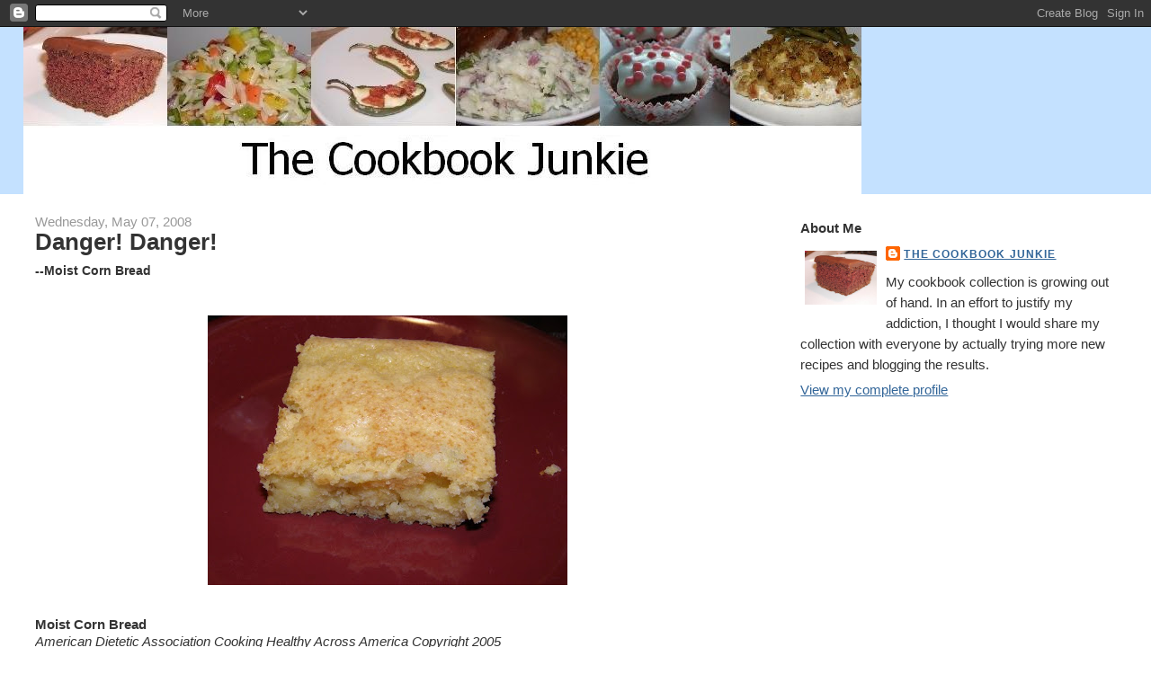

--- FILE ---
content_type: text/html; charset=UTF-8
request_url: https://cookbookjunkie.blogspot.com/2008/05/danger-danger-moist-corn-bread.html
body_size: 14451
content:
<!DOCTYPE html>
<html dir='ltr' xmlns='http://www.w3.org/1999/xhtml' xmlns:b='http://www.google.com/2005/gml/b' xmlns:data='http://www.google.com/2005/gml/data' xmlns:expr='http://www.google.com/2005/gml/expr'>
<head>
<link href='https://www.blogger.com/static/v1/widgets/2944754296-widget_css_bundle.css' rel='stylesheet' type='text/css'/>
<meta content='text/html; charset=UTF-8' http-equiv='Content-Type'/>
<meta content='blogger' name='generator'/>
<link href='https://cookbookjunkie.blogspot.com/favicon.ico' rel='icon' type='image/x-icon'/>
<link href='http://cookbookjunkie.blogspot.com/2008/05/danger-danger-moist-corn-bread.html' rel='canonical'/>
<link rel="alternate" type="application/atom+xml" title="The Cookbook Junkie - Atom" href="https://cookbookjunkie.blogspot.com/feeds/posts/default" />
<link rel="alternate" type="application/rss+xml" title="The Cookbook Junkie - RSS" href="https://cookbookjunkie.blogspot.com/feeds/posts/default?alt=rss" />
<link rel="service.post" type="application/atom+xml" title="The Cookbook Junkie - Atom" href="https://www.blogger.com/feeds/16517408/posts/default" />

<link rel="alternate" type="application/atom+xml" title="The Cookbook Junkie - Atom" href="https://cookbookjunkie.blogspot.com/feeds/627761044101388434/comments/default" />
<!--Can't find substitution for tag [blog.ieCssRetrofitLinks]-->
<link href='https://blogger.googleusercontent.com/img/b/R29vZ2xl/AVvXsEgvvHT89erw6yiCs_kuNE1cs541mFh5uKX7-YBvRnSsp3z7QNpwt4t1mO8Wgy0uFRQDf5DA-799LmPq5xyLMhUVZmJ4XtgfuYKD8lmVa9N732BTYFEInFF9crDrSNFYqRuHGxdb/s400/moistcornbread+002.jpg' rel='image_src'/>
<meta content='http://cookbookjunkie.blogspot.com/2008/05/danger-danger-moist-corn-bread.html' property='og:url'/>
<meta content='Danger! Danger!&lt;BR&gt;&lt;span style=&quot;font-size:55%;&quot;&gt;--Moist Corn Bread&lt;/span&gt;' property='og:title'/>
<meta content='Moist Corn Bread American Dietetic Association Cooking Healthy Across America Copyright 2005 Vegetable oil cooking spray 1 cup all-purpose f...' property='og:description'/>
<meta content='https://blogger.googleusercontent.com/img/b/R29vZ2xl/AVvXsEgvvHT89erw6yiCs_kuNE1cs541mFh5uKX7-YBvRnSsp3z7QNpwt4t1mO8Wgy0uFRQDf5DA-799LmPq5xyLMhUVZmJ4XtgfuYKD8lmVa9N732BTYFEInFF9crDrSNFYqRuHGxdb/w1200-h630-p-k-no-nu/moistcornbread+002.jpg' property='og:image'/>
<title>The Cookbook Junkie: Danger! Danger!--Moist Corn Bread</title>
<style id='page-skin-1' type='text/css'><!--
/*
-----------------------------------------------
Blogger Template Style
Name:     Stretch Denim Light
Designer: Darren Delaye
URL:      www.DarrenDelaye.com
Date:     11 Jul 2006
-----------------------------------------------
*/
/* Variable definitions
====================
<Variable name="bgColor" description="Page Background Color"
type="color" default="#ffffff">
<Variable name="textColor" description="Text Color"
type="color" default="#333333">
<Variable name="linkColor" description="Link Color"
type="color" default="#336699">
<Variable name="headerBgColor" description="Page Header Background Color"
type="color" default="#c4e1ff">
<Variable name="headerTextColor" description="Page Header Text Color"
type="color" default="#003366">
<Variable name="headerCornersColor" description="Page Header Corners Color"
type="color" default="#c4e1ff">
<Variable name="mainBgColor" description="Main Background Color"
type="color" default="#ffffff">
<Variable name="borderColor" description="Border Color"
type="color" default="#ffffff">
<Variable name="dateHeaderColor" description="Date Header Color"
type="color" default="#999999">
<Variable name="sidebarTitleBgColor" description="Sidebar Title Background Color"
type="color" default="#ffffff">
<Variable name="sidebarTitleTextColor" description="Sidebar Title Text Color"
type="color" default="#333333">
<Variable name="bodyFont" description="Text Font"
type="font" default="normal normal 100% Verdana, Arial, Sans-serif;">
<Variable name="headerFont" description="Page Header Font"
type="font" default="normal normal 210% Verdana, Arial, Sans-serif;">
<Variable name="startSide" description="Start side in blog language"
type="automatic" default="left">
<Variable name="endSide" description="End side in blog language"
type="automatic" default="right">
*/
body {
background: #ffffff;
margin: 0;
padding: 0px;
font: x-small Verdana, Arial;
text-align: center;
color: #333333;
font-size/* */:/**/small;
font-size: /**/small;
}
a:link {
color: #336699;
}
a:visited {
color: #336699;
}
a img {
border-width: 0;
}
#outer-wrapper {
font: normal normal 115% Verdana, Arial, Sans-serif;;
}
/* Header
----------------------------------------------- */
#header-wrapper {
margin:0;
padding: 0;
background-color: #c4e1ff;
text-align: left;
}
#header {
margin: 0 2%;
background-color: #c4e1ff;
color: #003366;
padding: 0;
font: normal normal 210% Verdana, Arial, Sans-serif;;
position: relative;
}
h1.title {
padding-top: 38px;
margin: 0 1% .1em;
line-height: 1.2em;
font-size: 100%;
}
h1.title a, h1.title a:visited {
color: #003366;
text-decoration: none;
}
#header .description {
display: block;
margin: 0 1%;
padding: 0 0 40px;
line-height: 1.4em;
font-size: 50%;
}
/* Content
----------------------------------------------- */
.clear {
clear: both;
}
#content-wrapper {
margin: 0 2%;
padding: 0 0 15px;
text-align: left;
background-color: #ffffff;
border: 1px solid #ffffff;
border-top: 0;
}
#main-wrapper {
margin-left: 1%;
width: 64%;
float: left;
background-color: #ffffff;
display: inline;       /* fix for doubling margin in IE */
word-wrap: break-word; /* fix for long text breaking sidebar float in IE */
overflow: hidden;      /* fix for long non-text content breaking IE sidebar float */
}
#sidebar-wrapper {
margin-right: 1%;
width: 29%;
float: right;
background-color: #ffffff;
display: inline;       /* fix for doubling margin in IE */
word-wrap: break-word; /* fix for long text breaking sidebar float in IE */
overflow: hidden;      /* fix for long non-text content breaking IE sidebar float */
}
/* Headings
----------------------------------------------- */
h2, h3 {
margin: 0;
}
/* Posts
----------------------------------------------- */
.date-header {
margin: 1.5em 0 0;
font-weight: normal;
color: #999999;
font-size: 100%;
}
.post {
margin: 0 0 1.5em;
padding-bottom: 1.5em;
}
.post-title {
margin: 0;
padding: 0;
font-size: 175%;
font-weight: bold;
line-height: 1.1em;
}
.post-title a, .post-title a:visited, .post-title strong {
text-decoration: none;
color: #333333;
font-weight: bold;
}
.post div {
margin: 0 0 .75em;
line-height: 1.3em;
}
.post-footer {
margin: -.25em 0 0;
color: #333333;
font-size: 87%;
}
.post-footer .span {
margin-right: .3em;
}
.post img {
padding: 4px;
border: 1px solid #ffffff;
}
.post blockquote {
margin: 1em 20px;
}
.post blockquote p {
margin: .75em 0;
}
/* Comments
----------------------------------------------- */
#comments h4 {
margin: 1em 0;
color: #999999;
}
#comments h4 strong {
font-size: 110%;
}
#comments-block {
margin: 1em 0 1.5em;
line-height: 1.3em;
}
#comments-block dt {
margin: .5em 0;
}
#comments-block dd {
margin: .25em 0 0;
}
#comments-block dd.comment-footer {
margin: -.25em 0 2em;
line-height: 1.4em;
font-size: 78%;
}
#comments-block dd p {
margin: 0 0 .75em;
}
.deleted-comment {
font-style:italic;
color:gray;
}
.feed-links {
clear: both;
line-height: 2.5em;
}
#blog-pager-newer-link {
float: left;
}
#blog-pager-older-link {
float: right;
}
#blog-pager {
text-align: center;
}
/* Sidebar Content
----------------------------------------------- */
.sidebar h2 {
margin: 1.6em 0 .5em;
padding: 4px 5px;
background-color: #ffffff;
font-size: 100%;
color: #333333;
}
.sidebar ul {
margin: 0;
padding: 0;
list-style: none;
}
.sidebar li {
margin: 0;
padding-top: 0;
padding-right: 0;
padding-bottom: .5em;
padding-left: 15px;
text-indent: -15px;
line-height: 1.5em;
}
.sidebar {
color: #333333;
line-height:1.3em;
}
.sidebar .widget {
margin-bottom: 1em;
}
.sidebar .widget-content {
margin: 0 5px;
}
/* Profile
----------------------------------------------- */
.profile-img {
float: left;
margin-top: 0;
margin-right: 5px;
margin-bottom: 5px;
margin-left: 0;
padding: 4px;
border: 1px solid #ffffff;
}
.profile-data {
margin:0;
text-transform:uppercase;
letter-spacing:.1em;
font-weight: bold;
line-height: 1.6em;
font-size: 78%;
}
.profile-datablock {
margin:.5em 0 .5em;
}
.profile-textblock {
margin: 0.5em 0;
line-height: 1.6em;
}
/* Footer
----------------------------------------------- */
#footer {
clear: both;
text-align: center;
color: #333333;
}
#footer .widget {
margin:.5em;
padding-top: 20px;
font-size: 85%;
line-height: 1.5em;
text-align: left;
}
/** Page structure tweaks for layout editor wireframe */
body#layout #header {
width: 750px;
}

--></style>
<link href='https://www.blogger.com/dyn-css/authorization.css?targetBlogID=16517408&amp;zx=75fea2a2-e6ae-4ed6-b90d-390f37c59d8b' media='none' onload='if(media!=&#39;all&#39;)media=&#39;all&#39;' rel='stylesheet'/><noscript><link href='https://www.blogger.com/dyn-css/authorization.css?targetBlogID=16517408&amp;zx=75fea2a2-e6ae-4ed6-b90d-390f37c59d8b' rel='stylesheet'/></noscript>
<meta name='google-adsense-platform-account' content='ca-host-pub-1556223355139109'/>
<meta name='google-adsense-platform-domain' content='blogspot.com'/>

</head>
<body>
<div class='navbar section' id='navbar'><div class='widget Navbar' data-version='1' id='Navbar1'><script type="text/javascript">
    function setAttributeOnload(object, attribute, val) {
      if(window.addEventListener) {
        window.addEventListener('load',
          function(){ object[attribute] = val; }, false);
      } else {
        window.attachEvent('onload', function(){ object[attribute] = val; });
      }
    }
  </script>
<div id="navbar-iframe-container"></div>
<script type="text/javascript" src="https://apis.google.com/js/platform.js"></script>
<script type="text/javascript">
      gapi.load("gapi.iframes:gapi.iframes.style.bubble", function() {
        if (gapi.iframes && gapi.iframes.getContext) {
          gapi.iframes.getContext().openChild({
              url: 'https://www.blogger.com/navbar/16517408?po\x3d627761044101388434\x26origin\x3dhttps://cookbookjunkie.blogspot.com',
              where: document.getElementById("navbar-iframe-container"),
              id: "navbar-iframe"
          });
        }
      });
    </script><script type="text/javascript">
(function() {
var script = document.createElement('script');
script.type = 'text/javascript';
script.src = '//pagead2.googlesyndication.com/pagead/js/google_top_exp.js';
var head = document.getElementsByTagName('head')[0];
if (head) {
head.appendChild(script);
}})();
</script>
</div></div>
<div id='outer-wrapper'><div id='wrap2'>
<!-- skip links for text browsers -->
<span id='skiplinks' style='display:none;'>
<a href='#main'>skip to main </a> |
      <a href='#sidebar'>skip to sidebar</a>
</span>
<div id='header-wrapper'>
<div class='header section' id='header'><div class='widget Header' data-version='1' id='Header1'>
<div id='header-inner'>
<a href='https://cookbookjunkie.blogspot.com/' style='display: block'>
<img alt='The Cookbook Junkie' height='186px; ' id='Header1_headerimg' src='https://blogger.googleusercontent.com/img/b/R29vZ2xl/AVvXsEiwA9wX10tRmf59OwVTuNU7P1368zdaJIEEyUftlvK06-MP8oXRG6v4QSvCzimS4c8R6kx67-1EtrSqn5h_YNq6-wNk0dLYzCh7v-v8Qxl_H4aoZ-GYyqLRP1vBmP9xD1xMEJz1FA/s1600-r/newheader.JPG' style='display: block' width='932px; '/>
</a>
</div>
</div></div>
</div>
<div id='content-wrapper'>
<div id='crosscol-wrapper' style='text-align:center'>
<div class='crosscol no-items section' id='crosscol'></div>
</div>
<div id='main-wrapper'>
<div class='main section' id='main'><div class='widget Blog' data-version='1' id='Blog1'>
<div class='blog-posts hfeed'>

          <div class="date-outer">
        
<h2 class='date-header'><span>Wednesday, May 07, 2008</span></h2>

          <div class="date-posts">
        
<div class='post-outer'>
<div class='post hentry uncustomized-post-template' itemprop='blogPost' itemscope='itemscope' itemtype='http://schema.org/BlogPosting'>
<meta content='https://blogger.googleusercontent.com/img/b/R29vZ2xl/AVvXsEgvvHT89erw6yiCs_kuNE1cs541mFh5uKX7-YBvRnSsp3z7QNpwt4t1mO8Wgy0uFRQDf5DA-799LmPq5xyLMhUVZmJ4XtgfuYKD8lmVa9N732BTYFEInFF9crDrSNFYqRuHGxdb/s400/moistcornbread+002.jpg' itemprop='image_url'/>
<meta content='16517408' itemprop='blogId'/>
<meta content='627761044101388434' itemprop='postId'/>
<a name='627761044101388434'></a>
<h3 class='post-title entry-title' itemprop='name'>
Danger! Danger!<BR><span style="font-size:55%;">--Moist Corn Bread</span>
</h3>
<div class='post-header'>
<div class='post-header-line-1'></div>
</div>
<div class='post-body entry-content' id='post-body-627761044101388434' itemprop='description articleBody'>
<BR><a href="https://blogger.googleusercontent.com/img/b/R29vZ2xl/AVvXsEgvvHT89erw6yiCs_kuNE1cs541mFh5uKX7-YBvRnSsp3z7QNpwt4t1mO8Wgy0uFRQDf5DA-799LmPq5xyLMhUVZmJ4XtgfuYKD8lmVa9N732BTYFEInFF9crDrSNFYqRuHGxdb/s1600-h/moistcornbread+002.jpg"><img alt="" border="0" id="BLOGGER_PHOTO_ID_5197421992351098594" src="https://blogger.googleusercontent.com/img/b/R29vZ2xl/AVvXsEgvvHT89erw6yiCs_kuNE1cs541mFh5uKX7-YBvRnSsp3z7QNpwt4t1mO8Wgy0uFRQDf5DA-799LmPq5xyLMhUVZmJ4XtgfuYKD8lmVa9N732BTYFEInFF9crDrSNFYqRuHGxdb/s400/moistcornbread+002.jpg" style="DISPLAY: block; MARGIN: 0px auto 10px; CURSOR: hand; TEXT-ALIGN: center" /></a><br /><strong>Moist Corn Bread</strong><br /><em>American Dietetic Association Cooking Healthy Across America Copyright 2005</em><br /><br />Vegetable oil cooking spray<br />1 cup all-purpose flour<br />&#189; cup cornmeal<br />1/3 cup sugar<br />1 tablespoon baking powder<br />1 teaspoon salt<br />1 tablespoon canola oil<br />1 egg, lightly beaten<br />1 cup nonfat milk<br />1 teaspoon melted butter<br /><br />Preheat oven to 375 degrees F. Spray an 8- or 9-inch baking pan with cooking spray.<br /><br />Stir together the flour, cornmeal, sugar, baking powder and salt.<br /><br />Combine the canola oil, egg and milk. Add to the dry mixture and mix just until moist. Pour into the prepared pan and bake for 20 minutes.<br /><br />Brush with melted butter to keep the top soft.<br /><br /><em>Serves 6. Per serving: 220 cal, 5g fat, 40mg chol, 660mg sodium, 39g carbs, 1g fiber, 6g protein</em><br />____________________________<br /><br />I know some people don't like their cornbread sweet and that's cetainly their prerogative but I think they're nuts. The sugar is what makes cornbread tastes so darn good!<br /><br />This was dangerous. I can eat a small piece of cake. I can taste one cookie. But this cornbread kept calling me back. I cut it into more than 6 servings (9) and rationed it out. I served it with chicken and cole slaw so the carbs evened out.<br /><br />I didn't think this would be that moist and I admit, I didn't scientifically measure the oil but I wasn't off by much, if I was off at all. I was careful not to overcook this. I prefer cornbread to corn muffins since muffins seem to dry out so easily.<br /><br />The recipes in this cookbook are written by many different nutrition experts.  Some cut the fat, some add whole grains, some reduce sugar, etc. Some cookbooks try to do it all, but this is a nice approach too. <br /><br /><strong>Blast From The Past:</strong> <a href="http://cookbookjunkie.blogspot.com/2007/01/cornbread-and-slump.html">Sour Cream Corn Bread</a> from January 2007.  That recipe has more fat and less sugar. Pick your poison.<br /><br /><strong>Question of the Day:  Should cornbread be sweet or not?</strong>
<div style='clear: both;'></div>
</div>
<div class='post-footer'>
<div class='post-footer-line post-footer-line-1'>
<span class='post-author vcard'>
Posted by
<span class='fn' itemprop='author' itemscope='itemscope' itemtype='http://schema.org/Person'>
<meta content='https://www.blogger.com/profile/04800004451856078252' itemprop='url'/>
<a class='g-profile' href='https://www.blogger.com/profile/04800004451856078252' rel='author' title='author profile'>
<span itemprop='name'>The Cookbook Junkie</span>
</a>
</span>
</span>
<span class='post-timestamp'>
at
<meta content='http://cookbookjunkie.blogspot.com/2008/05/danger-danger-moist-corn-bread.html' itemprop='url'/>
<a class='timestamp-link' href='https://cookbookjunkie.blogspot.com/2008/05/danger-danger-moist-corn-bread.html' rel='bookmark' title='permanent link'><abbr class='published' itemprop='datePublished' title='2008-05-07T08:26:00-04:00'>8:26 AM</abbr></a>
</span>
<span class='post-comment-link'>
</span>
<span class='post-icons'>
<span class='item-control blog-admin pid-1634994611'>
<a href='https://www.blogger.com/post-edit.g?blogID=16517408&postID=627761044101388434&from=pencil' title='Edit Post'>
<img alt='' class='icon-action' height='18' src='https://resources.blogblog.com/img/icon18_edit_allbkg.gif' width='18'/>
</a>
</span>
</span>
<div class='post-share-buttons goog-inline-block'>
</div>
</div>
<div class='post-footer-line post-footer-line-2'>
<span class='post-labels'>
</span>
</div>
<div class='post-footer-line post-footer-line-3'>
<span class='post-location'>
</span>
</div>
</div>
</div>
<div class='comments' id='comments'>
<a name='comments'></a>
<h4>7 comments:</h4>
<div id='Blog1_comments-block-wrapper'>
<dl class='avatar-comment-indent' id='comments-block'>
<dt class='comment-author ' id='c4393236067004448075'>
<a name='c4393236067004448075'></a>
<div class="avatar-image-container avatar-stock"><span dir="ltr"><a href="https://www.blogger.com/profile/12040890762575693250" target="" rel="nofollow" onclick="" class="avatar-hovercard" id="av-4393236067004448075-12040890762575693250"><img src="//www.blogger.com/img/blogger_logo_round_35.png" width="35" height="35" alt="" title="MommyProf">

</a></span></div>
<a href='https://www.blogger.com/profile/12040890762575693250' rel='nofollow'>MommyProf</a>
said...
</dt>
<dd class='comment-body' id='Blog1_cmt-4393236067004448075'>
<p>
That's like asking is milk better with Ovaltine? Of course it should be sweet!
</p>
</dd>
<dd class='comment-footer'>
<span class='comment-timestamp'>
<a href='https://cookbookjunkie.blogspot.com/2008/05/danger-danger-moist-corn-bread.html?showComment=1210169520000#c4393236067004448075' title='comment permalink'>
10:12 AM
</a>
<span class='item-control blog-admin pid-1085187670'>
<a class='comment-delete' href='https://www.blogger.com/comment/delete/16517408/4393236067004448075' title='Delete Comment'>
<img src='https://resources.blogblog.com/img/icon_delete13.gif'/>
</a>
</span>
</span>
</dd>
<dt class='comment-author ' id='c445886263186307888'>
<a name='c445886263186307888'></a>
<div class="avatar-image-container avatar-stock"><span dir="ltr"><img src="//resources.blogblog.com/img/blank.gif" width="35" height="35" alt="" title="Anonymous">

</span></div>
Anonymous
said...
</dt>
<dd class='comment-body' id='Blog1_cmt-445886263186307888'>
<p>
Sugar, definitely.  I do find that for me the more butter and sugar in a cornbread, the better.  Sadly that's why I try not to have it that often.  I have a great recipe that's full of butter and sugar, but it makes a ton so I usually only have it for special occasions.  I confess that one of my favorite cornbreads is from my local Stop and Shop supermarket!
</p>
</dd>
<dd class='comment-footer'>
<span class='comment-timestamp'>
<a href='https://cookbookjunkie.blogspot.com/2008/05/danger-danger-moist-corn-bread.html?showComment=1210171260000#c445886263186307888' title='comment permalink'>
10:41 AM
</a>
<span class='item-control blog-admin pid-1215657581'>
<a class='comment-delete' href='https://www.blogger.com/comment/delete/16517408/445886263186307888' title='Delete Comment'>
<img src='https://resources.blogblog.com/img/icon_delete13.gif'/>
</a>
</span>
</span>
</dd>
<dt class='comment-author ' id='c3855894435460317571'>
<a name='c3855894435460317571'></a>
<div class="avatar-image-container avatar-stock"><span dir="ltr"><img src="//resources.blogblog.com/img/blank.gif" width="35" height="35" alt="" title="Anonymous">

</span></div>
Anonymous
said...
</dt>
<dd class='comment-body' id='Blog1_cmt-3855894435460317571'>
<p>
Yes! Very! :)
</p>
</dd>
<dd class='comment-footer'>
<span class='comment-timestamp'>
<a href='https://cookbookjunkie.blogspot.com/2008/05/danger-danger-moist-corn-bread.html?showComment=1210175100000#c3855894435460317571' title='comment permalink'>
11:45 AM
</a>
<span class='item-control blog-admin pid-1215657581'>
<a class='comment-delete' href='https://www.blogger.com/comment/delete/16517408/3855894435460317571' title='Delete Comment'>
<img src='https://resources.blogblog.com/img/icon_delete13.gif'/>
</a>
</span>
</span>
</dd>
<dt class='comment-author ' id='c879333500579767824'>
<a name='c879333500579767824'></a>
<div class="avatar-image-container avatar-stock"><span dir="ltr"><a href="https://www.blogger.com/profile/07599479300876817338" target="" rel="nofollow" onclick="" class="avatar-hovercard" id="av-879333500579767824-07599479300876817338"><img src="//www.blogger.com/img/blogger_logo_round_35.png" width="35" height="35" alt="" title="Henny A.">

</a></span></div>
<a href='https://www.blogger.com/profile/07599479300876817338' rel='nofollow'>Henny A.</a>
said...
</dt>
<dd class='comment-body' id='Blog1_cmt-879333500579767824'>
<p>
I love sweet cornbread...have you tried Boston Market's cornbread? YUM!<BR/>I'm going to give this recipe a try though...it sounds great.
</p>
</dd>
<dd class='comment-footer'>
<span class='comment-timestamp'>
<a href='https://cookbookjunkie.blogspot.com/2008/05/danger-danger-moist-corn-bread.html?showComment=1210183560000#c879333500579767824' title='comment permalink'>
2:06 PM
</a>
<span class='item-control blog-admin pid-669847996'>
<a class='comment-delete' href='https://www.blogger.com/comment/delete/16517408/879333500579767824' title='Delete Comment'>
<img src='https://resources.blogblog.com/img/icon_delete13.gif'/>
</a>
</span>
</span>
</dd>
<dt class='comment-author ' id='c8664317288804916147'>
<a name='c8664317288804916147'></a>
<div class="avatar-image-container avatar-stock"><span dir="ltr"><img src="//resources.blogblog.com/img/blank.gif" width="35" height="35" alt="" title="Anonymous">

</span></div>
Anonymous
said...
</dt>
<dd class='comment-body' id='Blog1_cmt-8664317288804916147'>
<p>
Guess I'm all alone here - I prefer it without sugar.  I like the sweet version occasionally, though.  <BR/><BR/>Jan
</p>
</dd>
<dd class='comment-footer'>
<span class='comment-timestamp'>
<a href='https://cookbookjunkie.blogspot.com/2008/05/danger-danger-moist-corn-bread.html?showComment=1210187040000#c8664317288804916147' title='comment permalink'>
3:04 PM
</a>
<span class='item-control blog-admin pid-1215657581'>
<a class='comment-delete' href='https://www.blogger.com/comment/delete/16517408/8664317288804916147' title='Delete Comment'>
<img src='https://resources.blogblog.com/img/icon_delete13.gif'/>
</a>
</span>
</span>
</dd>
<dt class='comment-author ' id='c7697259319103418261'>
<a name='c7697259319103418261'></a>
<div class="avatar-image-container vcard"><span dir="ltr"><a href="https://www.blogger.com/profile/05762254137339310890" target="" rel="nofollow" onclick="" class="avatar-hovercard" id="av-7697259319103418261-05762254137339310890"><img src="https://resources.blogblog.com/img/blank.gif" width="35" height="35" class="delayLoad" style="display: none;" longdesc="//2.bp.blogspot.com/_4_FVX8dLkx8/SazP7tVRKbI/AAAAAAAAA8o/pCzmKZIG9sQ/S45-s35/animatedBee.gif" alt="" title="Wanda">

<noscript><img src="//2.bp.blogspot.com/_4_FVX8dLkx8/SazP7tVRKbI/AAAAAAAAA8o/pCzmKZIG9sQ/S45-s35/animatedBee.gif" width="35" height="35" class="photo" alt=""></noscript></a></span></div>
<a href='https://www.blogger.com/profile/05762254137339310890' rel='nofollow'>Wanda</a>
said...
</dt>
<dd class='comment-body' id='Blog1_cmt-7697259319103418261'>
<p>
I'm with Jan, here. Aren't I always?! ;) I'll refrain from saying that sweet cornbread is liken to an abomination, since there may have been a time or two when I ate it, but to me, cornbread was meant to be plain and wholesome and unadorned with sugar. ;)
</p>
</dd>
<dd class='comment-footer'>
<span class='comment-timestamp'>
<a href='https://cookbookjunkie.blogspot.com/2008/05/danger-danger-moist-corn-bread.html?showComment=1210192080000#c7697259319103418261' title='comment permalink'>
4:28 PM
</a>
<span class='item-control blog-admin pid-856079307'>
<a class='comment-delete' href='https://www.blogger.com/comment/delete/16517408/7697259319103418261' title='Delete Comment'>
<img src='https://resources.blogblog.com/img/icon_delete13.gif'/>
</a>
</span>
</span>
</dd>
<dt class='comment-author ' id='c4606267197648475619'>
<a name='c4606267197648475619'></a>
<div class="avatar-image-container avatar-stock"><span dir="ltr"><a href="https://www.blogger.com/profile/00454178191447024827" target="" rel="nofollow" onclick="" class="avatar-hovercard" id="av-4606267197648475619-00454178191447024827"><img src="//www.blogger.com/img/blogger_logo_round_35.png" width="35" height="35" alt="" title="Unknown">

</a></span></div>
<a href='https://www.blogger.com/profile/00454178191447024827' rel='nofollow'>Unknown</a>
said...
</dt>
<dd class='comment-body' id='Blog1_cmt-4606267197648475619'>
<p>
I say either!  My brother says sweet.  MY dad says not!
</p>
</dd>
<dd class='comment-footer'>
<span class='comment-timestamp'>
<a href='https://cookbookjunkie.blogspot.com/2008/05/danger-danger-moist-corn-bread.html?showComment=1210212600000#c4606267197648475619' title='comment permalink'>
10:10 PM
</a>
<span class='item-control blog-admin pid-298256380'>
<a class='comment-delete' href='https://www.blogger.com/comment/delete/16517408/4606267197648475619' title='Delete Comment'>
<img src='https://resources.blogblog.com/img/icon_delete13.gif'/>
</a>
</span>
</span>
</dd>
</dl>
</div>
<p class='comment-footer'>
<a href='https://www.blogger.com/comment/fullpage/post/16517408/627761044101388434' onclick=''>Post a Comment</a>
</p>
</div>
</div>

        </div></div>
      
</div>
<div class='blog-pager' id='blog-pager'>
<span id='blog-pager-newer-link'>
<a class='blog-pager-newer-link' href='https://cookbookjunkie.blogspot.com/2008/05/even-im-getting-bored-stir-fried-pork.html' id='Blog1_blog-pager-newer-link' title='Newer Post'>Newer Post</a>
</span>
<span id='blog-pager-older-link'>
<a class='blog-pager-older-link' href='https://cookbookjunkie.blogspot.com/2008/05/healthy-and-gorgeous-colorful-coleslaw.html' id='Blog1_blog-pager-older-link' title='Older Post'>Older Post</a>
</span>
<a class='home-link' href='https://cookbookjunkie.blogspot.com/'>Home</a>
</div>
<div class='clear'></div>
<div class='post-feeds'>
<div class='feed-links'>
Subscribe to:
<a class='feed-link' href='https://cookbookjunkie.blogspot.com/feeds/627761044101388434/comments/default' target='_blank' type='application/atom+xml'>Post Comments (Atom)</a>
</div>
</div>
</div></div>
</div>
<div id='sidebar-wrapper'>
<div class='sidebar section' id='sidebar'><div class='widget Profile' data-version='1' id='Profile1'>
<h2>About Me</h2>
<div class='widget-content'>
<a href='https://www.blogger.com/profile/04800004451856078252'><img alt='My photo' class='profile-img' height='60' src='//photos1.blogger.com/blogger/2396/1570/320/brownmountain.jpg' width='80'/></a>
<dl class='profile-datablock'>
<dt class='profile-data'>
<a class='profile-name-link g-profile' href='https://www.blogger.com/profile/04800004451856078252' rel='author' style='background-image: url(//www.blogger.com/img/logo-16.png);'>
The Cookbook Junkie
</a>
</dt>
<dd class='profile-textblock'>My cookbook collection is growing out of hand. In an effort to justify my addiction, I thought I would share my collection with everyone by actually trying more new recipes and blogging the results.</dd>
</dl>
<a class='profile-link' href='https://www.blogger.com/profile/04800004451856078252' rel='author'>View my complete profile</a>
<div class='clear'></div>
</div>
</div><div class='widget HTML' data-version='1' id='HTML7'>
<div class='widget-content'>
<iframe src="http://www.facebook.com/plugins/likebox.php?href=http%3A%2F%2Fwww.facebook.com%2Fpages%2FThe-Cookbook-Junkie%2F190158604327670&amp;width=250&amp;connections=8&amp;stream=false&amp;header=true&amp;height=287" scrolling="no" frameborder="0" style="border:none; overflow:hidden; width:250px; height:287px;" allowtransparency="true"></iframe>
</div>
<div class='clear'></div>
</div><div class='widget BlogArchive' data-version='1' id='BlogArchive1'>
<h2>Blog Archive</h2>
<div class='widget-content'>
<div id='ArchiveList'>
<div id='BlogArchive1_ArchiveList'>
<ul class='hierarchy'>
<li class='archivedate collapsed'>
<a class='toggle' href='javascript:void(0)'>
<span class='zippy'>

        &#9658;&#160;
      
</span>
</a>
<a class='post-count-link' href='https://cookbookjunkie.blogspot.com/2013/'>
2013
</a>
<span class='post-count' dir='ltr'>(2)</span>
<ul class='hierarchy'>
<li class='archivedate collapsed'>
<a class='toggle' href='javascript:void(0)'>
<span class='zippy'>

        &#9658;&#160;
      
</span>
</a>
<a class='post-count-link' href='https://cookbookjunkie.blogspot.com/2013/01/'>
January
</a>
<span class='post-count' dir='ltr'>(2)</span>
</li>
</ul>
</li>
</ul>
<ul class='hierarchy'>
<li class='archivedate collapsed'>
<a class='toggle' href='javascript:void(0)'>
<span class='zippy'>

        &#9658;&#160;
      
</span>
</a>
<a class='post-count-link' href='https://cookbookjunkie.blogspot.com/2012/'>
2012
</a>
<span class='post-count' dir='ltr'>(24)</span>
<ul class='hierarchy'>
<li class='archivedate collapsed'>
<a class='toggle' href='javascript:void(0)'>
<span class='zippy'>

        &#9658;&#160;
      
</span>
</a>
<a class='post-count-link' href='https://cookbookjunkie.blogspot.com/2012/12/'>
December
</a>
<span class='post-count' dir='ltr'>(1)</span>
</li>
</ul>
<ul class='hierarchy'>
<li class='archivedate collapsed'>
<a class='toggle' href='javascript:void(0)'>
<span class='zippy'>

        &#9658;&#160;
      
</span>
</a>
<a class='post-count-link' href='https://cookbookjunkie.blogspot.com/2012/10/'>
October
</a>
<span class='post-count' dir='ltr'>(1)</span>
</li>
</ul>
<ul class='hierarchy'>
<li class='archivedate collapsed'>
<a class='toggle' href='javascript:void(0)'>
<span class='zippy'>

        &#9658;&#160;
      
</span>
</a>
<a class='post-count-link' href='https://cookbookjunkie.blogspot.com/2012/07/'>
July
</a>
<span class='post-count' dir='ltr'>(1)</span>
</li>
</ul>
<ul class='hierarchy'>
<li class='archivedate collapsed'>
<a class='toggle' href='javascript:void(0)'>
<span class='zippy'>

        &#9658;&#160;
      
</span>
</a>
<a class='post-count-link' href='https://cookbookjunkie.blogspot.com/2012/06/'>
June
</a>
<span class='post-count' dir='ltr'>(1)</span>
</li>
</ul>
<ul class='hierarchy'>
<li class='archivedate collapsed'>
<a class='toggle' href='javascript:void(0)'>
<span class='zippy'>

        &#9658;&#160;
      
</span>
</a>
<a class='post-count-link' href='https://cookbookjunkie.blogspot.com/2012/05/'>
May
</a>
<span class='post-count' dir='ltr'>(3)</span>
</li>
</ul>
<ul class='hierarchy'>
<li class='archivedate collapsed'>
<a class='toggle' href='javascript:void(0)'>
<span class='zippy'>

        &#9658;&#160;
      
</span>
</a>
<a class='post-count-link' href='https://cookbookjunkie.blogspot.com/2012/04/'>
April
</a>
<span class='post-count' dir='ltr'>(3)</span>
</li>
</ul>
<ul class='hierarchy'>
<li class='archivedate collapsed'>
<a class='toggle' href='javascript:void(0)'>
<span class='zippy'>

        &#9658;&#160;
      
</span>
</a>
<a class='post-count-link' href='https://cookbookjunkie.blogspot.com/2012/03/'>
March
</a>
<span class='post-count' dir='ltr'>(4)</span>
</li>
</ul>
<ul class='hierarchy'>
<li class='archivedate collapsed'>
<a class='toggle' href='javascript:void(0)'>
<span class='zippy'>

        &#9658;&#160;
      
</span>
</a>
<a class='post-count-link' href='https://cookbookjunkie.blogspot.com/2012/02/'>
February
</a>
<span class='post-count' dir='ltr'>(2)</span>
</li>
</ul>
<ul class='hierarchy'>
<li class='archivedate collapsed'>
<a class='toggle' href='javascript:void(0)'>
<span class='zippy'>

        &#9658;&#160;
      
</span>
</a>
<a class='post-count-link' href='https://cookbookjunkie.blogspot.com/2012/01/'>
January
</a>
<span class='post-count' dir='ltr'>(8)</span>
</li>
</ul>
</li>
</ul>
<ul class='hierarchy'>
<li class='archivedate collapsed'>
<a class='toggle' href='javascript:void(0)'>
<span class='zippy'>

        &#9658;&#160;
      
</span>
</a>
<a class='post-count-link' href='https://cookbookjunkie.blogspot.com/2011/'>
2011
</a>
<span class='post-count' dir='ltr'>(69)</span>
<ul class='hierarchy'>
<li class='archivedate collapsed'>
<a class='toggle' href='javascript:void(0)'>
<span class='zippy'>

        &#9658;&#160;
      
</span>
</a>
<a class='post-count-link' href='https://cookbookjunkie.blogspot.com/2011/12/'>
December
</a>
<span class='post-count' dir='ltr'>(3)</span>
</li>
</ul>
<ul class='hierarchy'>
<li class='archivedate collapsed'>
<a class='toggle' href='javascript:void(0)'>
<span class='zippy'>

        &#9658;&#160;
      
</span>
</a>
<a class='post-count-link' href='https://cookbookjunkie.blogspot.com/2011/11/'>
November
</a>
<span class='post-count' dir='ltr'>(6)</span>
</li>
</ul>
<ul class='hierarchy'>
<li class='archivedate collapsed'>
<a class='toggle' href='javascript:void(0)'>
<span class='zippy'>

        &#9658;&#160;
      
</span>
</a>
<a class='post-count-link' href='https://cookbookjunkie.blogspot.com/2011/10/'>
October
</a>
<span class='post-count' dir='ltr'>(6)</span>
</li>
</ul>
<ul class='hierarchy'>
<li class='archivedate collapsed'>
<a class='toggle' href='javascript:void(0)'>
<span class='zippy'>

        &#9658;&#160;
      
</span>
</a>
<a class='post-count-link' href='https://cookbookjunkie.blogspot.com/2011/09/'>
September
</a>
<span class='post-count' dir='ltr'>(1)</span>
</li>
</ul>
<ul class='hierarchy'>
<li class='archivedate collapsed'>
<a class='toggle' href='javascript:void(0)'>
<span class='zippy'>

        &#9658;&#160;
      
</span>
</a>
<a class='post-count-link' href='https://cookbookjunkie.blogspot.com/2011/08/'>
August
</a>
<span class='post-count' dir='ltr'>(1)</span>
</li>
</ul>
<ul class='hierarchy'>
<li class='archivedate collapsed'>
<a class='toggle' href='javascript:void(0)'>
<span class='zippy'>

        &#9658;&#160;
      
</span>
</a>
<a class='post-count-link' href='https://cookbookjunkie.blogspot.com/2011/07/'>
July
</a>
<span class='post-count' dir='ltr'>(2)</span>
</li>
</ul>
<ul class='hierarchy'>
<li class='archivedate collapsed'>
<a class='toggle' href='javascript:void(0)'>
<span class='zippy'>

        &#9658;&#160;
      
</span>
</a>
<a class='post-count-link' href='https://cookbookjunkie.blogspot.com/2011/06/'>
June
</a>
<span class='post-count' dir='ltr'>(3)</span>
</li>
</ul>
<ul class='hierarchy'>
<li class='archivedate collapsed'>
<a class='toggle' href='javascript:void(0)'>
<span class='zippy'>

        &#9658;&#160;
      
</span>
</a>
<a class='post-count-link' href='https://cookbookjunkie.blogspot.com/2011/05/'>
May
</a>
<span class='post-count' dir='ltr'>(2)</span>
</li>
</ul>
<ul class='hierarchy'>
<li class='archivedate collapsed'>
<a class='toggle' href='javascript:void(0)'>
<span class='zippy'>

        &#9658;&#160;
      
</span>
</a>
<a class='post-count-link' href='https://cookbookjunkie.blogspot.com/2011/04/'>
April
</a>
<span class='post-count' dir='ltr'>(2)</span>
</li>
</ul>
<ul class='hierarchy'>
<li class='archivedate collapsed'>
<a class='toggle' href='javascript:void(0)'>
<span class='zippy'>

        &#9658;&#160;
      
</span>
</a>
<a class='post-count-link' href='https://cookbookjunkie.blogspot.com/2011/03/'>
March
</a>
<span class='post-count' dir='ltr'>(7)</span>
</li>
</ul>
<ul class='hierarchy'>
<li class='archivedate collapsed'>
<a class='toggle' href='javascript:void(0)'>
<span class='zippy'>

        &#9658;&#160;
      
</span>
</a>
<a class='post-count-link' href='https://cookbookjunkie.blogspot.com/2011/02/'>
February
</a>
<span class='post-count' dir='ltr'>(15)</span>
</li>
</ul>
<ul class='hierarchy'>
<li class='archivedate collapsed'>
<a class='toggle' href='javascript:void(0)'>
<span class='zippy'>

        &#9658;&#160;
      
</span>
</a>
<a class='post-count-link' href='https://cookbookjunkie.blogspot.com/2011/01/'>
January
</a>
<span class='post-count' dir='ltr'>(21)</span>
</li>
</ul>
</li>
</ul>
<ul class='hierarchy'>
<li class='archivedate collapsed'>
<a class='toggle' href='javascript:void(0)'>
<span class='zippy'>

        &#9658;&#160;
      
</span>
</a>
<a class='post-count-link' href='https://cookbookjunkie.blogspot.com/2010/'>
2010
</a>
<span class='post-count' dir='ltr'>(63)</span>
<ul class='hierarchy'>
<li class='archivedate collapsed'>
<a class='toggle' href='javascript:void(0)'>
<span class='zippy'>

        &#9658;&#160;
      
</span>
</a>
<a class='post-count-link' href='https://cookbookjunkie.blogspot.com/2010/12/'>
December
</a>
<span class='post-count' dir='ltr'>(2)</span>
</li>
</ul>
<ul class='hierarchy'>
<li class='archivedate collapsed'>
<a class='toggle' href='javascript:void(0)'>
<span class='zippy'>

        &#9658;&#160;
      
</span>
</a>
<a class='post-count-link' href='https://cookbookjunkie.blogspot.com/2010/11/'>
November
</a>
<span class='post-count' dir='ltr'>(13)</span>
</li>
</ul>
<ul class='hierarchy'>
<li class='archivedate collapsed'>
<a class='toggle' href='javascript:void(0)'>
<span class='zippy'>

        &#9658;&#160;
      
</span>
</a>
<a class='post-count-link' href='https://cookbookjunkie.blogspot.com/2010/10/'>
October
</a>
<span class='post-count' dir='ltr'>(2)</span>
</li>
</ul>
<ul class='hierarchy'>
<li class='archivedate collapsed'>
<a class='toggle' href='javascript:void(0)'>
<span class='zippy'>

        &#9658;&#160;
      
</span>
</a>
<a class='post-count-link' href='https://cookbookjunkie.blogspot.com/2010/09/'>
September
</a>
<span class='post-count' dir='ltr'>(2)</span>
</li>
</ul>
<ul class='hierarchy'>
<li class='archivedate collapsed'>
<a class='toggle' href='javascript:void(0)'>
<span class='zippy'>

        &#9658;&#160;
      
</span>
</a>
<a class='post-count-link' href='https://cookbookjunkie.blogspot.com/2010/08/'>
August
</a>
<span class='post-count' dir='ltr'>(4)</span>
</li>
</ul>
<ul class='hierarchy'>
<li class='archivedate collapsed'>
<a class='toggle' href='javascript:void(0)'>
<span class='zippy'>

        &#9658;&#160;
      
</span>
</a>
<a class='post-count-link' href='https://cookbookjunkie.blogspot.com/2010/07/'>
July
</a>
<span class='post-count' dir='ltr'>(5)</span>
</li>
</ul>
<ul class='hierarchy'>
<li class='archivedate collapsed'>
<a class='toggle' href='javascript:void(0)'>
<span class='zippy'>

        &#9658;&#160;
      
</span>
</a>
<a class='post-count-link' href='https://cookbookjunkie.blogspot.com/2010/06/'>
June
</a>
<span class='post-count' dir='ltr'>(5)</span>
</li>
</ul>
<ul class='hierarchy'>
<li class='archivedate collapsed'>
<a class='toggle' href='javascript:void(0)'>
<span class='zippy'>

        &#9658;&#160;
      
</span>
</a>
<a class='post-count-link' href='https://cookbookjunkie.blogspot.com/2010/05/'>
May
</a>
<span class='post-count' dir='ltr'>(5)</span>
</li>
</ul>
<ul class='hierarchy'>
<li class='archivedate collapsed'>
<a class='toggle' href='javascript:void(0)'>
<span class='zippy'>

        &#9658;&#160;
      
</span>
</a>
<a class='post-count-link' href='https://cookbookjunkie.blogspot.com/2010/04/'>
April
</a>
<span class='post-count' dir='ltr'>(3)</span>
</li>
</ul>
<ul class='hierarchy'>
<li class='archivedate collapsed'>
<a class='toggle' href='javascript:void(0)'>
<span class='zippy'>

        &#9658;&#160;
      
</span>
</a>
<a class='post-count-link' href='https://cookbookjunkie.blogspot.com/2010/03/'>
March
</a>
<span class='post-count' dir='ltr'>(4)</span>
</li>
</ul>
<ul class='hierarchy'>
<li class='archivedate collapsed'>
<a class='toggle' href='javascript:void(0)'>
<span class='zippy'>

        &#9658;&#160;
      
</span>
</a>
<a class='post-count-link' href='https://cookbookjunkie.blogspot.com/2010/02/'>
February
</a>
<span class='post-count' dir='ltr'>(5)</span>
</li>
</ul>
<ul class='hierarchy'>
<li class='archivedate collapsed'>
<a class='toggle' href='javascript:void(0)'>
<span class='zippy'>

        &#9658;&#160;
      
</span>
</a>
<a class='post-count-link' href='https://cookbookjunkie.blogspot.com/2010/01/'>
January
</a>
<span class='post-count' dir='ltr'>(13)</span>
</li>
</ul>
</li>
</ul>
<ul class='hierarchy'>
<li class='archivedate collapsed'>
<a class='toggle' href='javascript:void(0)'>
<span class='zippy'>

        &#9658;&#160;
      
</span>
</a>
<a class='post-count-link' href='https://cookbookjunkie.blogspot.com/2009/'>
2009
</a>
<span class='post-count' dir='ltr'>(213)</span>
<ul class='hierarchy'>
<li class='archivedate collapsed'>
<a class='toggle' href='javascript:void(0)'>
<span class='zippy'>

        &#9658;&#160;
      
</span>
</a>
<a class='post-count-link' href='https://cookbookjunkie.blogspot.com/2009/12/'>
December
</a>
<span class='post-count' dir='ltr'>(11)</span>
</li>
</ul>
<ul class='hierarchy'>
<li class='archivedate collapsed'>
<a class='toggle' href='javascript:void(0)'>
<span class='zippy'>

        &#9658;&#160;
      
</span>
</a>
<a class='post-count-link' href='https://cookbookjunkie.blogspot.com/2009/11/'>
November
</a>
<span class='post-count' dir='ltr'>(19)</span>
</li>
</ul>
<ul class='hierarchy'>
<li class='archivedate collapsed'>
<a class='toggle' href='javascript:void(0)'>
<span class='zippy'>

        &#9658;&#160;
      
</span>
</a>
<a class='post-count-link' href='https://cookbookjunkie.blogspot.com/2009/10/'>
October
</a>
<span class='post-count' dir='ltr'>(22)</span>
</li>
</ul>
<ul class='hierarchy'>
<li class='archivedate collapsed'>
<a class='toggle' href='javascript:void(0)'>
<span class='zippy'>

        &#9658;&#160;
      
</span>
</a>
<a class='post-count-link' href='https://cookbookjunkie.blogspot.com/2009/09/'>
September
</a>
<span class='post-count' dir='ltr'>(20)</span>
</li>
</ul>
<ul class='hierarchy'>
<li class='archivedate collapsed'>
<a class='toggle' href='javascript:void(0)'>
<span class='zippy'>

        &#9658;&#160;
      
</span>
</a>
<a class='post-count-link' href='https://cookbookjunkie.blogspot.com/2009/08/'>
August
</a>
<span class='post-count' dir='ltr'>(21)</span>
</li>
</ul>
<ul class='hierarchy'>
<li class='archivedate collapsed'>
<a class='toggle' href='javascript:void(0)'>
<span class='zippy'>

        &#9658;&#160;
      
</span>
</a>
<a class='post-count-link' href='https://cookbookjunkie.blogspot.com/2009/07/'>
July
</a>
<span class='post-count' dir='ltr'>(22)</span>
</li>
</ul>
<ul class='hierarchy'>
<li class='archivedate collapsed'>
<a class='toggle' href='javascript:void(0)'>
<span class='zippy'>

        &#9658;&#160;
      
</span>
</a>
<a class='post-count-link' href='https://cookbookjunkie.blogspot.com/2009/06/'>
June
</a>
<span class='post-count' dir='ltr'>(17)</span>
</li>
</ul>
<ul class='hierarchy'>
<li class='archivedate collapsed'>
<a class='toggle' href='javascript:void(0)'>
<span class='zippy'>

        &#9658;&#160;
      
</span>
</a>
<a class='post-count-link' href='https://cookbookjunkie.blogspot.com/2009/05/'>
May
</a>
<span class='post-count' dir='ltr'>(20)</span>
</li>
</ul>
<ul class='hierarchy'>
<li class='archivedate collapsed'>
<a class='toggle' href='javascript:void(0)'>
<span class='zippy'>

        &#9658;&#160;
      
</span>
</a>
<a class='post-count-link' href='https://cookbookjunkie.blogspot.com/2009/04/'>
April
</a>
<span class='post-count' dir='ltr'>(14)</span>
</li>
</ul>
<ul class='hierarchy'>
<li class='archivedate collapsed'>
<a class='toggle' href='javascript:void(0)'>
<span class='zippy'>

        &#9658;&#160;
      
</span>
</a>
<a class='post-count-link' href='https://cookbookjunkie.blogspot.com/2009/03/'>
March
</a>
<span class='post-count' dir='ltr'>(15)</span>
</li>
</ul>
<ul class='hierarchy'>
<li class='archivedate collapsed'>
<a class='toggle' href='javascript:void(0)'>
<span class='zippy'>

        &#9658;&#160;
      
</span>
</a>
<a class='post-count-link' href='https://cookbookjunkie.blogspot.com/2009/02/'>
February
</a>
<span class='post-count' dir='ltr'>(18)</span>
</li>
</ul>
<ul class='hierarchy'>
<li class='archivedate collapsed'>
<a class='toggle' href='javascript:void(0)'>
<span class='zippy'>

        &#9658;&#160;
      
</span>
</a>
<a class='post-count-link' href='https://cookbookjunkie.blogspot.com/2009/01/'>
January
</a>
<span class='post-count' dir='ltr'>(14)</span>
</li>
</ul>
</li>
</ul>
<ul class='hierarchy'>
<li class='archivedate expanded'>
<a class='toggle' href='javascript:void(0)'>
<span class='zippy toggle-open'>

        &#9660;&#160;
      
</span>
</a>
<a class='post-count-link' href='https://cookbookjunkie.blogspot.com/2008/'>
2008
</a>
<span class='post-count' dir='ltr'>(230)</span>
<ul class='hierarchy'>
<li class='archivedate collapsed'>
<a class='toggle' href='javascript:void(0)'>
<span class='zippy'>

        &#9658;&#160;
      
</span>
</a>
<a class='post-count-link' href='https://cookbookjunkie.blogspot.com/2008/12/'>
December
</a>
<span class='post-count' dir='ltr'>(19)</span>
</li>
</ul>
<ul class='hierarchy'>
<li class='archivedate collapsed'>
<a class='toggle' href='javascript:void(0)'>
<span class='zippy'>

        &#9658;&#160;
      
</span>
</a>
<a class='post-count-link' href='https://cookbookjunkie.blogspot.com/2008/11/'>
November
</a>
<span class='post-count' dir='ltr'>(17)</span>
</li>
</ul>
<ul class='hierarchy'>
<li class='archivedate collapsed'>
<a class='toggle' href='javascript:void(0)'>
<span class='zippy'>

        &#9658;&#160;
      
</span>
</a>
<a class='post-count-link' href='https://cookbookjunkie.blogspot.com/2008/10/'>
October
</a>
<span class='post-count' dir='ltr'>(21)</span>
</li>
</ul>
<ul class='hierarchy'>
<li class='archivedate collapsed'>
<a class='toggle' href='javascript:void(0)'>
<span class='zippy'>

        &#9658;&#160;
      
</span>
</a>
<a class='post-count-link' href='https://cookbookjunkie.blogspot.com/2008/09/'>
September
</a>
<span class='post-count' dir='ltr'>(17)</span>
</li>
</ul>
<ul class='hierarchy'>
<li class='archivedate collapsed'>
<a class='toggle' href='javascript:void(0)'>
<span class='zippy'>

        &#9658;&#160;
      
</span>
</a>
<a class='post-count-link' href='https://cookbookjunkie.blogspot.com/2008/08/'>
August
</a>
<span class='post-count' dir='ltr'>(13)</span>
</li>
</ul>
<ul class='hierarchy'>
<li class='archivedate collapsed'>
<a class='toggle' href='javascript:void(0)'>
<span class='zippy'>

        &#9658;&#160;
      
</span>
</a>
<a class='post-count-link' href='https://cookbookjunkie.blogspot.com/2008/07/'>
July
</a>
<span class='post-count' dir='ltr'>(18)</span>
</li>
</ul>
<ul class='hierarchy'>
<li class='archivedate collapsed'>
<a class='toggle' href='javascript:void(0)'>
<span class='zippy'>

        &#9658;&#160;
      
</span>
</a>
<a class='post-count-link' href='https://cookbookjunkie.blogspot.com/2008/06/'>
June
</a>
<span class='post-count' dir='ltr'>(22)</span>
</li>
</ul>
<ul class='hierarchy'>
<li class='archivedate expanded'>
<a class='toggle' href='javascript:void(0)'>
<span class='zippy toggle-open'>

        &#9660;&#160;
      
</span>
</a>
<a class='post-count-link' href='https://cookbookjunkie.blogspot.com/2008/05/'>
May
</a>
<span class='post-count' dir='ltr'>(20)</span>
<ul class='posts'>
<li><a href='https://cookbookjunkie.blogspot.com/2008/05/surprisingly-edible-venison-eugene.html'>Surprisingly edible--Venison Eugene</a></li>
<li><a href='https://cookbookjunkie.blogspot.com/2008/05/easier-than-i-anticipated-chicken.html'>Easier than I anticipated--Chicken Cordon Bleu</a></li>
<li><a href='https://cookbookjunkie.blogspot.com/2008/05/simple-is-just-what-i-need-right-now.html'>Simple is just what I need right now--Simple Musta...</a></li>
<li><a href='https://cookbookjunkie.blogspot.com/2008/05/not-my-favorite-blondies.html'>Not my favorite--Blondies</a></li>
<li><a href='https://cookbookjunkie.blogspot.com/2008/05/not-very-rich-or-very-brown-but-very.html'>Not very rich or very brown but very good--Salisbu...</a></li>
<li><a href='https://cookbookjunkie.blogspot.com/2008/05/rich-but-delicious-dijon-maple-chicken.html'>Rich but delicious--Dijon Maple Chicken</a></li>
<li><a href='https://cookbookjunkie.blogspot.com/2008/05/finally-good-steak-steak-sauce.html'>Finally, a good steak--Steak Sauce</a></li>
<li><a href='https://cookbookjunkie.blogspot.com/2008/05/yum-yum-yum-macaroni-and-cheese-with.html'>Yum yum yum--Macaroni and Cheese with Ham</a></li>
<li><a href='https://cookbookjunkie.blogspot.com/2008/05/i-couldnt-resist-surprise-cookies.html'>I couldn&#39;t resist--Surprise Cookies</a></li>
<li><a href='https://cookbookjunkie.blogspot.com/2008/05/more-needless-worry-honey-glazed-spiced.html'>More needless worry--Honey-Glazed Spiced Pork Tend...</a></li>
<li><a href='https://cookbookjunkie.blogspot.com/2008/05/worried-for-nothing-irish-grinders.html'>Worried for nothing--Irish Grinders</a></li>
<li><a href='https://cookbookjunkie.blogspot.com/2008/05/bad-garlic-caramelized-garlic-chicken.html'>Bad garlic--Caramelized Garlic Chicken</a></li>
<li><a href='https://cookbookjunkie.blogspot.com/2008/05/healthy-potatoes-for-arf5-day-tuesday.html'>Healthy potatoes for ARF/5-A-Day Tuesday--Horserad...</a></li>
<li><a href='https://cookbookjunkie.blogspot.com/2008/05/weekend-cookbook-challenge-marita.html'>Weekend Cookbook Challenge--Marita Deleon&#8217;s Low-Fa...</a></li>
<li><a href='https://cookbookjunkie.blogspot.com/2008/05/enchiladas-again-chicken-enchiladas.html'>Enchiladas again--Chicken Enchiladas</a></li>
<li><a href='https://cookbookjunkie.blogspot.com/2008/05/even-im-getting-bored-stir-fried-pork.html'>Even I&#39;m getting bored--Stir-Fried Pork, Scallions...</a></li>
<li><a href='https://cookbookjunkie.blogspot.com/2008/05/danger-danger-moist-corn-bread.html'>Danger! Danger!--Moist Corn Bread</a></li>
<li><a href='https://cookbookjunkie.blogspot.com/2008/05/healthy-and-gorgeous-colorful-coleslaw.html'>Healthy and gorgeous--Colorful Coleslaw</a></li>
<li><a href='https://cookbookjunkie.blogspot.com/2008/05/better-for-you-multigrain.html'>Better for you?--Multigrain Snickerdoodles</a></li>
<li><a href='https://cookbookjunkie.blogspot.com/2008/05/easy-clean-up-steak-in-foil-with.html'>Easy clean-up--Steak in Foil with Mushrooms</a></li>
</ul>
</li>
</ul>
<ul class='hierarchy'>
<li class='archivedate collapsed'>
<a class='toggle' href='javascript:void(0)'>
<span class='zippy'>

        &#9658;&#160;
      
</span>
</a>
<a class='post-count-link' href='https://cookbookjunkie.blogspot.com/2008/04/'>
April
</a>
<span class='post-count' dir='ltr'>(20)</span>
</li>
</ul>
<ul class='hierarchy'>
<li class='archivedate collapsed'>
<a class='toggle' href='javascript:void(0)'>
<span class='zippy'>

        &#9658;&#160;
      
</span>
</a>
<a class='post-count-link' href='https://cookbookjunkie.blogspot.com/2008/03/'>
March
</a>
<span class='post-count' dir='ltr'>(20)</span>
</li>
</ul>
<ul class='hierarchy'>
<li class='archivedate collapsed'>
<a class='toggle' href='javascript:void(0)'>
<span class='zippy'>

        &#9658;&#160;
      
</span>
</a>
<a class='post-count-link' href='https://cookbookjunkie.blogspot.com/2008/02/'>
February
</a>
<span class='post-count' dir='ltr'>(20)</span>
</li>
</ul>
<ul class='hierarchy'>
<li class='archivedate collapsed'>
<a class='toggle' href='javascript:void(0)'>
<span class='zippy'>

        &#9658;&#160;
      
</span>
</a>
<a class='post-count-link' href='https://cookbookjunkie.blogspot.com/2008/01/'>
January
</a>
<span class='post-count' dir='ltr'>(23)</span>
</li>
</ul>
</li>
</ul>
<ul class='hierarchy'>
<li class='archivedate collapsed'>
<a class='toggle' href='javascript:void(0)'>
<span class='zippy'>

        &#9658;&#160;
      
</span>
</a>
<a class='post-count-link' href='https://cookbookjunkie.blogspot.com/2007/'>
2007
</a>
<span class='post-count' dir='ltr'>(252)</span>
<ul class='hierarchy'>
<li class='archivedate collapsed'>
<a class='toggle' href='javascript:void(0)'>
<span class='zippy'>

        &#9658;&#160;
      
</span>
</a>
<a class='post-count-link' href='https://cookbookjunkie.blogspot.com/2007/12/'>
December
</a>
<span class='post-count' dir='ltr'>(14)</span>
</li>
</ul>
<ul class='hierarchy'>
<li class='archivedate collapsed'>
<a class='toggle' href='javascript:void(0)'>
<span class='zippy'>

        &#9658;&#160;
      
</span>
</a>
<a class='post-count-link' href='https://cookbookjunkie.blogspot.com/2007/11/'>
November
</a>
<span class='post-count' dir='ltr'>(20)</span>
</li>
</ul>
<ul class='hierarchy'>
<li class='archivedate collapsed'>
<a class='toggle' href='javascript:void(0)'>
<span class='zippy'>

        &#9658;&#160;
      
</span>
</a>
<a class='post-count-link' href='https://cookbookjunkie.blogspot.com/2007/10/'>
October
</a>
<span class='post-count' dir='ltr'>(23)</span>
</li>
</ul>
<ul class='hierarchy'>
<li class='archivedate collapsed'>
<a class='toggle' href='javascript:void(0)'>
<span class='zippy'>

        &#9658;&#160;
      
</span>
</a>
<a class='post-count-link' href='https://cookbookjunkie.blogspot.com/2007/09/'>
September
</a>
<span class='post-count' dir='ltr'>(20)</span>
</li>
</ul>
<ul class='hierarchy'>
<li class='archivedate collapsed'>
<a class='toggle' href='javascript:void(0)'>
<span class='zippy'>

        &#9658;&#160;
      
</span>
</a>
<a class='post-count-link' href='https://cookbookjunkie.blogspot.com/2007/08/'>
August
</a>
<span class='post-count' dir='ltr'>(23)</span>
</li>
</ul>
<ul class='hierarchy'>
<li class='archivedate collapsed'>
<a class='toggle' href='javascript:void(0)'>
<span class='zippy'>

        &#9658;&#160;
      
</span>
</a>
<a class='post-count-link' href='https://cookbookjunkie.blogspot.com/2007/07/'>
July
</a>
<span class='post-count' dir='ltr'>(21)</span>
</li>
</ul>
<ul class='hierarchy'>
<li class='archivedate collapsed'>
<a class='toggle' href='javascript:void(0)'>
<span class='zippy'>

        &#9658;&#160;
      
</span>
</a>
<a class='post-count-link' href='https://cookbookjunkie.blogspot.com/2007/06/'>
June
</a>
<span class='post-count' dir='ltr'>(21)</span>
</li>
</ul>
<ul class='hierarchy'>
<li class='archivedate collapsed'>
<a class='toggle' href='javascript:void(0)'>
<span class='zippy'>

        &#9658;&#160;
      
</span>
</a>
<a class='post-count-link' href='https://cookbookjunkie.blogspot.com/2007/05/'>
May
</a>
<span class='post-count' dir='ltr'>(22)</span>
</li>
</ul>
<ul class='hierarchy'>
<li class='archivedate collapsed'>
<a class='toggle' href='javascript:void(0)'>
<span class='zippy'>

        &#9658;&#160;
      
</span>
</a>
<a class='post-count-link' href='https://cookbookjunkie.blogspot.com/2007/04/'>
April
</a>
<span class='post-count' dir='ltr'>(22)</span>
</li>
</ul>
<ul class='hierarchy'>
<li class='archivedate collapsed'>
<a class='toggle' href='javascript:void(0)'>
<span class='zippy'>

        &#9658;&#160;
      
</span>
</a>
<a class='post-count-link' href='https://cookbookjunkie.blogspot.com/2007/03/'>
March
</a>
<span class='post-count' dir='ltr'>(23)</span>
</li>
</ul>
<ul class='hierarchy'>
<li class='archivedate collapsed'>
<a class='toggle' href='javascript:void(0)'>
<span class='zippy'>

        &#9658;&#160;
      
</span>
</a>
<a class='post-count-link' href='https://cookbookjunkie.blogspot.com/2007/02/'>
February
</a>
<span class='post-count' dir='ltr'>(18)</span>
</li>
</ul>
<ul class='hierarchy'>
<li class='archivedate collapsed'>
<a class='toggle' href='javascript:void(0)'>
<span class='zippy'>

        &#9658;&#160;
      
</span>
</a>
<a class='post-count-link' href='https://cookbookjunkie.blogspot.com/2007/01/'>
January
</a>
<span class='post-count' dir='ltr'>(25)</span>
</li>
</ul>
</li>
</ul>
<ul class='hierarchy'>
<li class='archivedate collapsed'>
<a class='toggle' href='javascript:void(0)'>
<span class='zippy'>

        &#9658;&#160;
      
</span>
</a>
<a class='post-count-link' href='https://cookbookjunkie.blogspot.com/2006/'>
2006
</a>
<span class='post-count' dir='ltr'>(269)</span>
<ul class='hierarchy'>
<li class='archivedate collapsed'>
<a class='toggle' href='javascript:void(0)'>
<span class='zippy'>

        &#9658;&#160;
      
</span>
</a>
<a class='post-count-link' href='https://cookbookjunkie.blogspot.com/2006/12/'>
December
</a>
<span class='post-count' dir='ltr'>(21)</span>
</li>
</ul>
<ul class='hierarchy'>
<li class='archivedate collapsed'>
<a class='toggle' href='javascript:void(0)'>
<span class='zippy'>

        &#9658;&#160;
      
</span>
</a>
<a class='post-count-link' href='https://cookbookjunkie.blogspot.com/2006/11/'>
November
</a>
<span class='post-count' dir='ltr'>(22)</span>
</li>
</ul>
<ul class='hierarchy'>
<li class='archivedate collapsed'>
<a class='toggle' href='javascript:void(0)'>
<span class='zippy'>

        &#9658;&#160;
      
</span>
</a>
<a class='post-count-link' href='https://cookbookjunkie.blogspot.com/2006/10/'>
October
</a>
<span class='post-count' dir='ltr'>(24)</span>
</li>
</ul>
<ul class='hierarchy'>
<li class='archivedate collapsed'>
<a class='toggle' href='javascript:void(0)'>
<span class='zippy'>

        &#9658;&#160;
      
</span>
</a>
<a class='post-count-link' href='https://cookbookjunkie.blogspot.com/2006/09/'>
September
</a>
<span class='post-count' dir='ltr'>(21)</span>
</li>
</ul>
<ul class='hierarchy'>
<li class='archivedate collapsed'>
<a class='toggle' href='javascript:void(0)'>
<span class='zippy'>

        &#9658;&#160;
      
</span>
</a>
<a class='post-count-link' href='https://cookbookjunkie.blogspot.com/2006/08/'>
August
</a>
<span class='post-count' dir='ltr'>(22)</span>
</li>
</ul>
<ul class='hierarchy'>
<li class='archivedate collapsed'>
<a class='toggle' href='javascript:void(0)'>
<span class='zippy'>

        &#9658;&#160;
      
</span>
</a>
<a class='post-count-link' href='https://cookbookjunkie.blogspot.com/2006/07/'>
July
</a>
<span class='post-count' dir='ltr'>(21)</span>
</li>
</ul>
<ul class='hierarchy'>
<li class='archivedate collapsed'>
<a class='toggle' href='javascript:void(0)'>
<span class='zippy'>

        &#9658;&#160;
      
</span>
</a>
<a class='post-count-link' href='https://cookbookjunkie.blogspot.com/2006/06/'>
June
</a>
<span class='post-count' dir='ltr'>(21)</span>
</li>
</ul>
<ul class='hierarchy'>
<li class='archivedate collapsed'>
<a class='toggle' href='javascript:void(0)'>
<span class='zippy'>

        &#9658;&#160;
      
</span>
</a>
<a class='post-count-link' href='https://cookbookjunkie.blogspot.com/2006/05/'>
May
</a>
<span class='post-count' dir='ltr'>(22)</span>
</li>
</ul>
<ul class='hierarchy'>
<li class='archivedate collapsed'>
<a class='toggle' href='javascript:void(0)'>
<span class='zippy'>

        &#9658;&#160;
      
</span>
</a>
<a class='post-count-link' href='https://cookbookjunkie.blogspot.com/2006/04/'>
April
</a>
<span class='post-count' dir='ltr'>(23)</span>
</li>
</ul>
<ul class='hierarchy'>
<li class='archivedate collapsed'>
<a class='toggle' href='javascript:void(0)'>
<span class='zippy'>

        &#9658;&#160;
      
</span>
</a>
<a class='post-count-link' href='https://cookbookjunkie.blogspot.com/2006/03/'>
March
</a>
<span class='post-count' dir='ltr'>(21)</span>
</li>
</ul>
<ul class='hierarchy'>
<li class='archivedate collapsed'>
<a class='toggle' href='javascript:void(0)'>
<span class='zippy'>

        &#9658;&#160;
      
</span>
</a>
<a class='post-count-link' href='https://cookbookjunkie.blogspot.com/2006/02/'>
February
</a>
<span class='post-count' dir='ltr'>(22)</span>
</li>
</ul>
<ul class='hierarchy'>
<li class='archivedate collapsed'>
<a class='toggle' href='javascript:void(0)'>
<span class='zippy'>

        &#9658;&#160;
      
</span>
</a>
<a class='post-count-link' href='https://cookbookjunkie.blogspot.com/2006/01/'>
January
</a>
<span class='post-count' dir='ltr'>(29)</span>
</li>
</ul>
</li>
</ul>
<ul class='hierarchy'>
<li class='archivedate collapsed'>
<a class='toggle' href='javascript:void(0)'>
<span class='zippy'>

        &#9658;&#160;
      
</span>
</a>
<a class='post-count-link' href='https://cookbookjunkie.blogspot.com/2005/'>
2005
</a>
<span class='post-count' dir='ltr'>(93)</span>
<ul class='hierarchy'>
<li class='archivedate collapsed'>
<a class='toggle' href='javascript:void(0)'>
<span class='zippy'>

        &#9658;&#160;
      
</span>
</a>
<a class='post-count-link' href='https://cookbookjunkie.blogspot.com/2005/12/'>
December
</a>
<span class='post-count' dir='ltr'>(27)</span>
</li>
</ul>
<ul class='hierarchy'>
<li class='archivedate collapsed'>
<a class='toggle' href='javascript:void(0)'>
<span class='zippy'>

        &#9658;&#160;
      
</span>
</a>
<a class='post-count-link' href='https://cookbookjunkie.blogspot.com/2005/11/'>
November
</a>
<span class='post-count' dir='ltr'>(21)</span>
</li>
</ul>
<ul class='hierarchy'>
<li class='archivedate collapsed'>
<a class='toggle' href='javascript:void(0)'>
<span class='zippy'>

        &#9658;&#160;
      
</span>
</a>
<a class='post-count-link' href='https://cookbookjunkie.blogspot.com/2005/10/'>
October
</a>
<span class='post-count' dir='ltr'>(23)</span>
</li>
</ul>
<ul class='hierarchy'>
<li class='archivedate collapsed'>
<a class='toggle' href='javascript:void(0)'>
<span class='zippy'>

        &#9658;&#160;
      
</span>
</a>
<a class='post-count-link' href='https://cookbookjunkie.blogspot.com/2005/09/'>
September
</a>
<span class='post-count' dir='ltr'>(22)</span>
</li>
</ul>
</li>
</ul>
</div>
</div>
<div class='clear'></div>
</div>
</div><div class='widget LinkList' data-version='1' id='LinkList4'>
<h2>Recipe Archive</h2>
<div class='widget-content'>
<ul>
<li><a href='http://cookbookjunkierecipes.blogspot.com/'>Cookbook Junkie Recipes</a></li>
</ul>
<div class='clear'></div>
</div>
</div><div class='widget LinkList' data-version='1' id='LinkList2'>
<h2>foodie blogs I read</h2>
<div class='widget-content'>
<ul>
<li><a href='http://www.andtheeggs.net/'>...And The Eggs</a></li>
<li><a href='http://cassiepuff.net/blog/'>Cassie's Ruminations</a></li>
<li><a href='http://chocolatemoosey.blogspot.com/'>Chocolate Moosey</a></li>
<li><a href='http://www.columbusfoodie.com/'>Columbus Foodie</a></li>
<li><a href='http://cookiedoc.blogspot.com/'>Cooking Is Medicine</a></li>
<li><a href='http://cookingwithanne.blogspot.com/'>Cooking With Anne</a></li>
<li><a href='http://cyndicooks.blogspot.com/'>Cookin' With Cyndi</a></li>
<li><a href='http://2girlsinthekitchen.blogspot.com/'>Culinary Adventures</a></li>
<li><a href='http://dineanddish.squarespace.com/'>Dine and Dish</a></li>
<li><a href='http://kristineatsmenow.blogspot.com/'>Feed The Boys</a></li>
<li><a href='http://srefoodblog.blogspot.com/'>Food, In the Main</a></li>
<li><a href='http://iliketocook.blogspot.com/'>I Like To Cook</a></li>
<li><a href='http://jumboempanadas.blogspot.com/'>Jumbo Empanadas</a></li>
<li><a href='http://lindseysluscious.blogspot.com/'>Lindsey's Luscious</a></li>
<li><a href='http://constructivesalad.blogspot.com/'>Mixed Salad Annie</a></li>
<li><a href='http://noshwithme.com/'>Nosh With Me</a></li>
<li><a href='http://rahchachow.blogspot.com/'>Rah Cha Chow</a></li>
<li><a href='http://www.rosas-yummy-yums.blogspot.com/'>Rosa's Yummy Yums</a></li>
<li><a href='http://sweetnicks.blogspot.com/'>Sweetnicks</a></li>
</ul>
<div class='clear'></div>
</div>
</div><div class='widget LinkList' data-version='1' id='LinkList1'>
<h2>non-foodie blogs I read</h2>
<div class='widget-content'>
<ul>
<li><a href='http://wanderinglily.blogspot.com/'>The Bee Hive</a></li>
<li><a href='http://dancesingarden.blogspot.com/'>Dances In Garden</a></li>
<li><a href='http://eyreaffairs.blogspot.com/'>Eyre Affairs</a></li>
<li><a href='http://hotheaded-hotheaded.blogspot.com/'>Hot Headed</a></li>
<li><a href='http://itisallboutme.blogspot.com/'>It's All About Me</a></li>
<li><a href='http://mommyprof.blogspot.com/'>Mommy Prof</a></li>
<li><a href='http://www.beanmom.com/beandiary.html'>Partia to the Bean</a></li>
<li><a href='http://www.theposeypatch.com/'>The Posey Patch</a></li>
<li><a href='http://livinglifereal.blogspot.com/'>Real Life Living</a></li>
<li><a href='http://rebelinontario.blogspot.com/'>Rebel In Ontario</a></li>
<li><a href='http://reddirtmummy.blogspot.com/'>Red Dirt Mummy</a></li>
<li><a href='http://sweetrocket.blogspot.com/'>Sweet Rocket</a></li>
<li><a href='http://lawnqueen.blogspot.com/'>Tales of the Lawn Mower Queen</a></li>
</ul>
<div class='clear'></div>
</div>
</div><div class='widget HTML' data-version='1' id='HTML3'>
<div class='widget-content'>
<script language="javascript" src="//widget.foodieblogroll.com?BlogID=1510" type="text/javascript"></script>
</div>
<div class='clear'></div>
</div><div class='widget Followers' data-version='1' id='Followers1'>
<div class='widget-content'>
<div id='Followers1-wrapper'>
<div style='margin-right:2px;'>
<div><script type="text/javascript" src="https://apis.google.com/js/platform.js"></script>
<div id="followers-iframe-container"></div>
<script type="text/javascript">
    window.followersIframe = null;
    function followersIframeOpen(url) {
      gapi.load("gapi.iframes", function() {
        if (gapi.iframes && gapi.iframes.getContext) {
          window.followersIframe = gapi.iframes.getContext().openChild({
            url: url,
            where: document.getElementById("followers-iframe-container"),
            messageHandlersFilter: gapi.iframes.CROSS_ORIGIN_IFRAMES_FILTER,
            messageHandlers: {
              '_ready': function(obj) {
                window.followersIframe.getIframeEl().height = obj.height;
              },
              'reset': function() {
                window.followersIframe.close();
                followersIframeOpen("https://www.blogger.com/followers/frame/16517408?colors\x3dCgt0cmFuc3BhcmVudBILdHJhbnNwYXJlbnQaByMzMzMzMzMiByMwMDAwMDAqByNmZmZmZmYyByMwMDAwMDA6ByMzMzMzMzNCByMwMDAwMDBKByMwMDAwMDBSByNGRkZGRkZaC3RyYW5zcGFyZW50\x26pageSize\x3d21\x26hl\x3den\x26origin\x3dhttps://cookbookjunkie.blogspot.com");
              },
              'open': function(url) {
                window.followersIframe.close();
                followersIframeOpen(url);
              }
            }
          });
        }
      });
    }
    followersIframeOpen("https://www.blogger.com/followers/frame/16517408?colors\x3dCgt0cmFuc3BhcmVudBILdHJhbnNwYXJlbnQaByMzMzMzMzMiByMwMDAwMDAqByNmZmZmZmYyByMwMDAwMDA6ByMzMzMzMzNCByMwMDAwMDBKByMwMDAwMDBSByNGRkZGRkZaC3RyYW5zcGFyZW50\x26pageSize\x3d21\x26hl\x3den\x26origin\x3dhttps://cookbookjunkie.blogspot.com");
  </script></div>
</div>
</div>
<div class='clear'></div>
</div>
</div><div class='widget HTML' data-version='1' id='HTML6'>
<div class='widget-content'>
<div id='networkedblogs_nwidget_container' style='height:360px;padding-top:10px;'><div id='networkedblogs_nwidget_above'></div><div id='networkedblogs_nwidget_widget' style="border:1px solid #D1D7DF;background-color:#F5F6F9;margin:0px auto;"><div id="networkedblogs_nwidget_logo" style="padding:1px;margin:0px;background-color:#edeff4;text-align:center;height:21px;"><a href="http://networkedblogs.com/" target="_blank" title="NetworkedBlogs"><img style="border: none;" src="https://lh3.googleusercontent.com/blogger_img_proxy/AEn0k_s49S7ByoFMmDWAb5LcVhneP-w44PbYE0Aid1H9mrIxtYoLM9JrrkFOQioaSFafR5TpRJiAsj8Oxv3s5ug_1a8iLhm3wriKi_27wvdEScjCbNyyWl7U4KWBsaq60m-L0SE=s0-d" title="NetworkedBlogs"></a></div><div id="networkedblogs_nwidget_body" style="text-align: center;"></div><div id="networkedblogs_nwidget_follow" style="padding:5px;"><a style="display:block;line-height:100%;width:90px;margin:0px auto;padding:4px 8px;text-align:center;background-color:#3b5998;border:1px solid #D9DFEA;border-bottom-color:#0e1f5b;border-right-color:#0e1f5b;color:#FFFFFF;font-family:'lucida grande',tahoma,verdana,arial,sans-serif;font-size:11px;text-decoration:none;" href="http://networkedblogs.com/blog/the_cookbook_junkie/?ahash=caeba5b50bd427c6b4c25e9fdb3f99a0">Follow this blog</a></div></div><div id='networkedblogs_nwidget_below'></div></div><script type="text/javascript"><!--
if(typeof(networkedblogs)=="undefined"){networkedblogs = {};networkedblogs.blogId=467041;networkedblogs.shortName="the_cookbook_junkie";}
--></script><script src="//nwidget.networkedblogs.com/getnetworkwidget?bid=467041" type="text/javascript"></script>
</div>
<div class='clear'></div>
</div><div class='widget HTML' data-version='1' id='HTML2'>
<div class='widget-content'>
<a href="http://feeds2.feedburner.com/TheCookbookJunkie" rel="alternate" title="Subscribe to my feed" type="application/rss+xml"><img alt="" style="border:0" src="https://lh3.googleusercontent.com/blogger_img_proxy/AEn0k_viP9SccIM3ZK4S8irXm8POXmTBWqkWEOSdgGcp4EnLU_4tPJ_tHvsNlUl2dEjMARVVnJpXj_VpG_q4JkZzltUab_ltJXYmPgw-lyp1MlkNPjW92RubF1Q5cC3JAg=s0-d"></a><a href="http://feeds2.feedburner.com/TheCookbookJunkie" rel="alternate" title="Subscribe to my feed" type="application/rss+xml">Subscribe in a reader</a>
</div>
<div class='clear'></div>
</div><div class='widget HTML' data-version='1' id='HTML4'>
<div class='widget-content'>
<div id="w03d3053644ecb330aeefe4766d5eb85e"></div><script charset="UTF-8" src="//www.librarything.com/widget_get.php?userid=paulam87&amp;theID=w03d3053644ecb330aeefe4766d5eb85e" type="text/javascript"></script><noscript><a href="http://www.librarything.com/profile/paulam87">My Library</a> at <a href="http://www.librarything.com">LibraryThing</a></noscript>
</div>
<div class='clear'></div>
</div><div class='widget HTML' data-version='1' id='HTML1'>
<div class='widget-content'>
<!-- Start of StatCounter Code -->
<script type="text/javascript">
sc_project=2105310; 
sc_invisible=0; 
sc_partition=19; 
sc_security="321dff8f"; 
</script>
 
<script src="//www.statcounter.com/counter/counter_xhtml.js" type="text/javascript"></script><noscript><div
class statcounter=><a 
href="http://www.statcounter.com/" class="statcounter" title="web stats"><img alt="web stats" class="statcounter" src="https://lh3.googleusercontent.com/blogger_img_proxy/AEn0k_vXkaIzzdCDpXspg2Jgdsf4xtRm7rND1OlmtF-AzfJVkZ7V1nOk8JTDklEXo_AEImEA_K1YYazN6DydaIJsI7FK3_9jCOqwZ_zBPLt2DS7zxMeD=s0-d"></a></div
class></noscript>
<!-- End of StatCounter Code -->
</div>
<div class='clear'></div>
</div></div>
</div>
<!-- spacer for skins that want sidebar and main to be the same height-->
<div class='clear'>&#160;</div>
</div>
<!-- end content-wrapper -->
<div id='footer-wrapper'>
<div class='footer no-items section' id='footer'></div>
</div>
</div></div>
<!-- end outer-wrapper -->

<script type="text/javascript" src="https://www.blogger.com/static/v1/widgets/2028843038-widgets.js"></script>
<script type='text/javascript'>
window['__wavt'] = 'AOuZoY4jJ2blLi79mdcXApELTFjYXK8pjA:1769031884693';_WidgetManager._Init('//www.blogger.com/rearrange?blogID\x3d16517408','//cookbookjunkie.blogspot.com/2008/05/danger-danger-moist-corn-bread.html','16517408');
_WidgetManager._SetDataContext([{'name': 'blog', 'data': {'blogId': '16517408', 'title': 'The Cookbook Junkie', 'url': 'https://cookbookjunkie.blogspot.com/2008/05/danger-danger-moist-corn-bread.html', 'canonicalUrl': 'http://cookbookjunkie.blogspot.com/2008/05/danger-danger-moist-corn-bread.html', 'homepageUrl': 'https://cookbookjunkie.blogspot.com/', 'searchUrl': 'https://cookbookjunkie.blogspot.com/search', 'canonicalHomepageUrl': 'http://cookbookjunkie.blogspot.com/', 'blogspotFaviconUrl': 'https://cookbookjunkie.blogspot.com/favicon.ico', 'bloggerUrl': 'https://www.blogger.com', 'hasCustomDomain': false, 'httpsEnabled': true, 'enabledCommentProfileImages': true, 'gPlusViewType': 'FILTERED_POSTMOD', 'adultContent': false, 'analyticsAccountNumber': '', 'encoding': 'UTF-8', 'locale': 'en', 'localeUnderscoreDelimited': 'en', 'languageDirection': 'ltr', 'isPrivate': false, 'isMobile': false, 'isMobileRequest': false, 'mobileClass': '', 'isPrivateBlog': false, 'isDynamicViewsAvailable': true, 'feedLinks': '\x3clink rel\x3d\x22alternate\x22 type\x3d\x22application/atom+xml\x22 title\x3d\x22The Cookbook Junkie - Atom\x22 href\x3d\x22https://cookbookjunkie.blogspot.com/feeds/posts/default\x22 /\x3e\n\x3clink rel\x3d\x22alternate\x22 type\x3d\x22application/rss+xml\x22 title\x3d\x22The Cookbook Junkie - RSS\x22 href\x3d\x22https://cookbookjunkie.blogspot.com/feeds/posts/default?alt\x3drss\x22 /\x3e\n\x3clink rel\x3d\x22service.post\x22 type\x3d\x22application/atom+xml\x22 title\x3d\x22The Cookbook Junkie - Atom\x22 href\x3d\x22https://www.blogger.com/feeds/16517408/posts/default\x22 /\x3e\n\n\x3clink rel\x3d\x22alternate\x22 type\x3d\x22application/atom+xml\x22 title\x3d\x22The Cookbook Junkie - Atom\x22 href\x3d\x22https://cookbookjunkie.blogspot.com/feeds/627761044101388434/comments/default\x22 /\x3e\n', 'meTag': '', 'adsenseHostId': 'ca-host-pub-1556223355139109', 'adsenseHasAds': false, 'adsenseAutoAds': false, 'boqCommentIframeForm': true, 'loginRedirectParam': '', 'view': '', 'dynamicViewsCommentsSrc': '//www.blogblog.com/dynamicviews/4224c15c4e7c9321/js/comments.js', 'dynamicViewsScriptSrc': '//www.blogblog.com/dynamicviews/6e0d22adcfa5abea', 'plusOneApiSrc': 'https://apis.google.com/js/platform.js', 'disableGComments': true, 'interstitialAccepted': false, 'sharing': {'platforms': [{'name': 'Get link', 'key': 'link', 'shareMessage': 'Get link', 'target': ''}, {'name': 'Facebook', 'key': 'facebook', 'shareMessage': 'Share to Facebook', 'target': 'facebook'}, {'name': 'BlogThis!', 'key': 'blogThis', 'shareMessage': 'BlogThis!', 'target': 'blog'}, {'name': 'X', 'key': 'twitter', 'shareMessage': 'Share to X', 'target': 'twitter'}, {'name': 'Pinterest', 'key': 'pinterest', 'shareMessage': 'Share to Pinterest', 'target': 'pinterest'}, {'name': 'Email', 'key': 'email', 'shareMessage': 'Email', 'target': 'email'}], 'disableGooglePlus': true, 'googlePlusShareButtonWidth': 0, 'googlePlusBootstrap': '\x3cscript type\x3d\x22text/javascript\x22\x3ewindow.___gcfg \x3d {\x27lang\x27: \x27en\x27};\x3c/script\x3e'}, 'hasCustomJumpLinkMessage': false, 'jumpLinkMessage': 'Read more', 'pageType': 'item', 'postId': '627761044101388434', 'postImageThumbnailUrl': 'https://blogger.googleusercontent.com/img/b/R29vZ2xl/AVvXsEgvvHT89erw6yiCs_kuNE1cs541mFh5uKX7-YBvRnSsp3z7QNpwt4t1mO8Wgy0uFRQDf5DA-799LmPq5xyLMhUVZmJ4XtgfuYKD8lmVa9N732BTYFEInFF9crDrSNFYqRuHGxdb/s72-c/moistcornbread+002.jpg', 'postImageUrl': 'https://blogger.googleusercontent.com/img/b/R29vZ2xl/AVvXsEgvvHT89erw6yiCs_kuNE1cs541mFh5uKX7-YBvRnSsp3z7QNpwt4t1mO8Wgy0uFRQDf5DA-799LmPq5xyLMhUVZmJ4XtgfuYKD8lmVa9N732BTYFEInFF9crDrSNFYqRuHGxdb/s400/moistcornbread+002.jpg', 'pageName': 'Danger! Danger!\x3cBR\x3e\x3cspan style\x3d\x22font-size:55%;\x22\x3e--Moist Corn Bread\x3c/span\x3e', 'pageTitle': 'The Cookbook Junkie: Danger! Danger!--Moist Corn Bread'}}, {'name': 'features', 'data': {}}, {'name': 'messages', 'data': {'edit': 'Edit', 'linkCopiedToClipboard': 'Link copied to clipboard!', 'ok': 'Ok', 'postLink': 'Post Link'}}, {'name': 'template', 'data': {'name': 'custom', 'localizedName': 'Custom', 'isResponsive': false, 'isAlternateRendering': false, 'isCustom': true}}, {'name': 'view', 'data': {'classic': {'name': 'classic', 'url': '?view\x3dclassic'}, 'flipcard': {'name': 'flipcard', 'url': '?view\x3dflipcard'}, 'magazine': {'name': 'magazine', 'url': '?view\x3dmagazine'}, 'mosaic': {'name': 'mosaic', 'url': '?view\x3dmosaic'}, 'sidebar': {'name': 'sidebar', 'url': '?view\x3dsidebar'}, 'snapshot': {'name': 'snapshot', 'url': '?view\x3dsnapshot'}, 'timeslide': {'name': 'timeslide', 'url': '?view\x3dtimeslide'}, 'isMobile': false, 'title': 'Danger! Danger!\x3cBR\x3e\x3cspan style\x3d\x22font-size:55%;\x22\x3e--Moist Corn Bread\x3c/span\x3e', 'description': 'Moist Corn Bread American Dietetic Association Cooking Healthy Across America Copyright 2005 Vegetable oil cooking spray 1 cup all-purpose f...', 'featuredImage': 'https://blogger.googleusercontent.com/img/b/R29vZ2xl/AVvXsEgvvHT89erw6yiCs_kuNE1cs541mFh5uKX7-YBvRnSsp3z7QNpwt4t1mO8Wgy0uFRQDf5DA-799LmPq5xyLMhUVZmJ4XtgfuYKD8lmVa9N732BTYFEInFF9crDrSNFYqRuHGxdb/s400/moistcornbread+002.jpg', 'url': 'https://cookbookjunkie.blogspot.com/2008/05/danger-danger-moist-corn-bread.html', 'type': 'item', 'isSingleItem': true, 'isMultipleItems': false, 'isError': false, 'isPage': false, 'isPost': true, 'isHomepage': false, 'isArchive': false, 'isLabelSearch': false, 'postId': 627761044101388434}}]);
_WidgetManager._RegisterWidget('_NavbarView', new _WidgetInfo('Navbar1', 'navbar', document.getElementById('Navbar1'), {}, 'displayModeFull'));
_WidgetManager._RegisterWidget('_HeaderView', new _WidgetInfo('Header1', 'header', document.getElementById('Header1'), {}, 'displayModeFull'));
_WidgetManager._RegisterWidget('_BlogView', new _WidgetInfo('Blog1', 'main', document.getElementById('Blog1'), {'cmtInteractionsEnabled': false, 'lightboxEnabled': true, 'lightboxModuleUrl': 'https://www.blogger.com/static/v1/jsbin/4049919853-lbx.js', 'lightboxCssUrl': 'https://www.blogger.com/static/v1/v-css/828616780-lightbox_bundle.css'}, 'displayModeFull'));
_WidgetManager._RegisterWidget('_ProfileView', new _WidgetInfo('Profile1', 'sidebar', document.getElementById('Profile1'), {}, 'displayModeFull'));
_WidgetManager._RegisterWidget('_HTMLView', new _WidgetInfo('HTML7', 'sidebar', document.getElementById('HTML7'), {}, 'displayModeFull'));
_WidgetManager._RegisterWidget('_BlogArchiveView', new _WidgetInfo('BlogArchive1', 'sidebar', document.getElementById('BlogArchive1'), {'languageDirection': 'ltr', 'loadingMessage': 'Loading\x26hellip;'}, 'displayModeFull'));
_WidgetManager._RegisterWidget('_LinkListView', new _WidgetInfo('LinkList4', 'sidebar', document.getElementById('LinkList4'), {}, 'displayModeFull'));
_WidgetManager._RegisterWidget('_LinkListView', new _WidgetInfo('LinkList2', 'sidebar', document.getElementById('LinkList2'), {}, 'displayModeFull'));
_WidgetManager._RegisterWidget('_LinkListView', new _WidgetInfo('LinkList1', 'sidebar', document.getElementById('LinkList1'), {}, 'displayModeFull'));
_WidgetManager._RegisterWidget('_HTMLView', new _WidgetInfo('HTML3', 'sidebar', document.getElementById('HTML3'), {}, 'displayModeFull'));
_WidgetManager._RegisterWidget('_FollowersView', new _WidgetInfo('Followers1', 'sidebar', document.getElementById('Followers1'), {}, 'displayModeFull'));
_WidgetManager._RegisterWidget('_HTMLView', new _WidgetInfo('HTML6', 'sidebar', document.getElementById('HTML6'), {}, 'displayModeFull'));
_WidgetManager._RegisterWidget('_HTMLView', new _WidgetInfo('HTML2', 'sidebar', document.getElementById('HTML2'), {}, 'displayModeFull'));
_WidgetManager._RegisterWidget('_HTMLView', new _WidgetInfo('HTML4', 'sidebar', document.getElementById('HTML4'), {}, 'displayModeFull'));
_WidgetManager._RegisterWidget('_HTMLView', new _WidgetInfo('HTML1', 'sidebar', document.getElementById('HTML1'), {}, 'displayModeFull'));
</script>
</body>
</html>